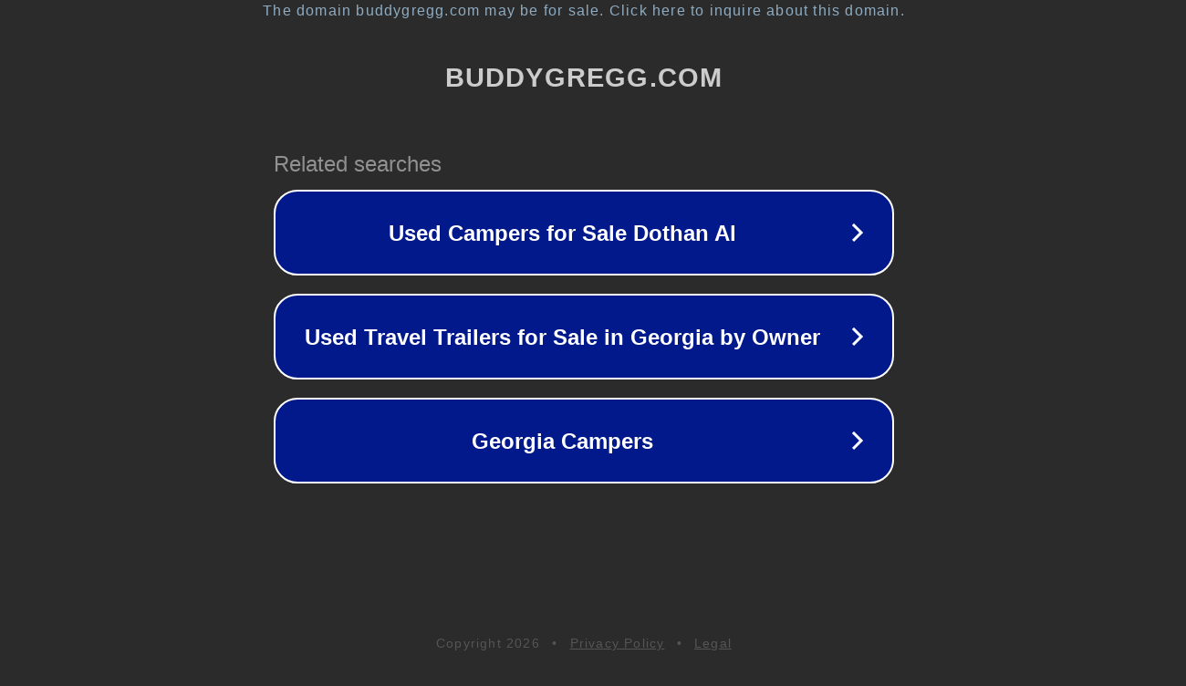

--- FILE ---
content_type: text/html; charset=utf-8
request_url: https://www.buddygregg.com/used-product/toy-hauler-travel-trailer
body_size: 1106
content:
<!doctype html>
<html data-adblockkey="MFwwDQYJKoZIhvcNAQEBBQADSwAwSAJBANDrp2lz7AOmADaN8tA50LsWcjLFyQFcb/P2Txc58oYOeILb3vBw7J6f4pamkAQVSQuqYsKx3YzdUHCvbVZvFUsCAwEAAQ==_hK//o++VGquk3NAg/13LMzK+KbnnxSzr9Zt0GSji0K4hpJjwhLca+1vLHVvaTJmqd0Q0TEw1qVXF6aRQ/bC7xA==" lang="en" style="background: #2B2B2B;">
<head>
    <meta charset="utf-8">
    <meta name="viewport" content="width=device-width, initial-scale=1">
    <link rel="icon" href="[data-uri]">
    <link rel="preconnect" href="https://www.google.com" crossorigin>
</head>
<body>
<div id="target" style="opacity: 0"></div>
<script>window.park = "[base64]";</script>
<script src="/beSprZsBK.js"></script>
</body>
</html>
